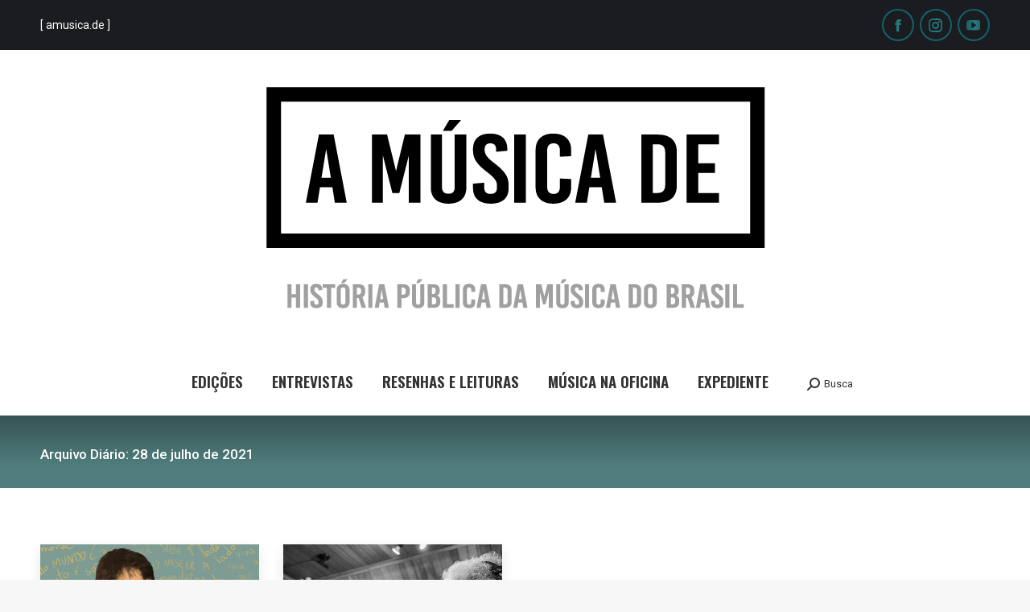

--- FILE ---
content_type: text/html; charset=UTF-8
request_url: https://amusicade.com/2021/07/28/
body_size: 14812
content:
<!DOCTYPE html>
<!--[if !(IE 6) | !(IE 7) | !(IE 8)  ]><!-->
<html lang="pt-BR" class="no-js">
<!--<![endif]-->
<head>
	<meta charset="UTF-8" />
				<meta name="viewport" content="width=device-width, initial-scale=1, maximum-scale=1, user-scalable=0"/>
			<meta name="theme-color" content="#13626b"/>	<link rel="profile" href="https://gmpg.org/xfn/11" />
	<title>28 de julho de 2021 &#8211; A música de</title>
<meta name='robots' content='max-image-preview:large' />
	<style>img:is([sizes="auto" i], [sizes^="auto," i]) { contain-intrinsic-size: 3000px 1500px }</style>
	<link rel='dns-prefetch' href='//cdnjs.cloudflare.com' />
<link rel='dns-prefetch' href='//maps.googleapis.com' />
<link rel='dns-prefetch' href='//fonts.googleapis.com' />
<link rel="alternate" type="application/rss+xml" title="Feed para A música de &raquo;" href="https://amusicade.com/feed/" />
<link rel="alternate" type="application/rss+xml" title="Feed de comentários para A música de &raquo;" href="https://amusicade.com/comments/feed/" />
<script>
window._wpemojiSettings = {"baseUrl":"https:\/\/s.w.org\/images\/core\/emoji\/16.0.1\/72x72\/","ext":".png","svgUrl":"https:\/\/s.w.org\/images\/core\/emoji\/16.0.1\/svg\/","svgExt":".svg","source":{"concatemoji":"https:\/\/amusicade.com\/wp-includes\/js\/wp-emoji-release.min.js?ver=6.8.3"}};
/*! This file is auto-generated */
!function(s,n){var o,i,e;function c(e){try{var t={supportTests:e,timestamp:(new Date).valueOf()};sessionStorage.setItem(o,JSON.stringify(t))}catch(e){}}function p(e,t,n){e.clearRect(0,0,e.canvas.width,e.canvas.height),e.fillText(t,0,0);var t=new Uint32Array(e.getImageData(0,0,e.canvas.width,e.canvas.height).data),a=(e.clearRect(0,0,e.canvas.width,e.canvas.height),e.fillText(n,0,0),new Uint32Array(e.getImageData(0,0,e.canvas.width,e.canvas.height).data));return t.every(function(e,t){return e===a[t]})}function u(e,t){e.clearRect(0,0,e.canvas.width,e.canvas.height),e.fillText(t,0,0);for(var n=e.getImageData(16,16,1,1),a=0;a<n.data.length;a++)if(0!==n.data[a])return!1;return!0}function f(e,t,n,a){switch(t){case"flag":return n(e,"\ud83c\udff3\ufe0f\u200d\u26a7\ufe0f","\ud83c\udff3\ufe0f\u200b\u26a7\ufe0f")?!1:!n(e,"\ud83c\udde8\ud83c\uddf6","\ud83c\udde8\u200b\ud83c\uddf6")&&!n(e,"\ud83c\udff4\udb40\udc67\udb40\udc62\udb40\udc65\udb40\udc6e\udb40\udc67\udb40\udc7f","\ud83c\udff4\u200b\udb40\udc67\u200b\udb40\udc62\u200b\udb40\udc65\u200b\udb40\udc6e\u200b\udb40\udc67\u200b\udb40\udc7f");case"emoji":return!a(e,"\ud83e\udedf")}return!1}function g(e,t,n,a){var r="undefined"!=typeof WorkerGlobalScope&&self instanceof WorkerGlobalScope?new OffscreenCanvas(300,150):s.createElement("canvas"),o=r.getContext("2d",{willReadFrequently:!0}),i=(o.textBaseline="top",o.font="600 32px Arial",{});return e.forEach(function(e){i[e]=t(o,e,n,a)}),i}function t(e){var t=s.createElement("script");t.src=e,t.defer=!0,s.head.appendChild(t)}"undefined"!=typeof Promise&&(o="wpEmojiSettingsSupports",i=["flag","emoji"],n.supports={everything:!0,everythingExceptFlag:!0},e=new Promise(function(e){s.addEventListener("DOMContentLoaded",e,{once:!0})}),new Promise(function(t){var n=function(){try{var e=JSON.parse(sessionStorage.getItem(o));if("object"==typeof e&&"number"==typeof e.timestamp&&(new Date).valueOf()<e.timestamp+604800&&"object"==typeof e.supportTests)return e.supportTests}catch(e){}return null}();if(!n){if("undefined"!=typeof Worker&&"undefined"!=typeof OffscreenCanvas&&"undefined"!=typeof URL&&URL.createObjectURL&&"undefined"!=typeof Blob)try{var e="postMessage("+g.toString()+"("+[JSON.stringify(i),f.toString(),p.toString(),u.toString()].join(",")+"));",a=new Blob([e],{type:"text/javascript"}),r=new Worker(URL.createObjectURL(a),{name:"wpTestEmojiSupports"});return void(r.onmessage=function(e){c(n=e.data),r.terminate(),t(n)})}catch(e){}c(n=g(i,f,p,u))}t(n)}).then(function(e){for(var t in e)n.supports[t]=e[t],n.supports.everything=n.supports.everything&&n.supports[t],"flag"!==t&&(n.supports.everythingExceptFlag=n.supports.everythingExceptFlag&&n.supports[t]);n.supports.everythingExceptFlag=n.supports.everythingExceptFlag&&!n.supports.flag,n.DOMReady=!1,n.readyCallback=function(){n.DOMReady=!0}}).then(function(){return e}).then(function(){var e;n.supports.everything||(n.readyCallback(),(e=n.source||{}).concatemoji?t(e.concatemoji):e.wpemoji&&e.twemoji&&(t(e.twemoji),t(e.wpemoji)))}))}((window,document),window._wpemojiSettings);
</script>
<style id='wp-emoji-styles-inline-css'>

	img.wp-smiley, img.emoji {
		display: inline !important;
		border: none !important;
		box-shadow: none !important;
		height: 1em !important;
		width: 1em !important;
		margin: 0 0.07em !important;
		vertical-align: -0.1em !important;
		background: none !important;
		padding: 0 !important;
	}
</style>
<link rel='stylesheet' id='wp-block-library-css' href='https://amusicade.com/wp-includes/css/dist/block-library/style.min.css?ver=6.8.3' media='all' />
<style id='wp-block-library-theme-inline-css'>
.wp-block-audio :where(figcaption){color:#555;font-size:13px;text-align:center}.is-dark-theme .wp-block-audio :where(figcaption){color:#ffffffa6}.wp-block-audio{margin:0 0 1em}.wp-block-code{border:1px solid #ccc;border-radius:4px;font-family:Menlo,Consolas,monaco,monospace;padding:.8em 1em}.wp-block-embed :where(figcaption){color:#555;font-size:13px;text-align:center}.is-dark-theme .wp-block-embed :where(figcaption){color:#ffffffa6}.wp-block-embed{margin:0 0 1em}.blocks-gallery-caption{color:#555;font-size:13px;text-align:center}.is-dark-theme .blocks-gallery-caption{color:#ffffffa6}:root :where(.wp-block-image figcaption){color:#555;font-size:13px;text-align:center}.is-dark-theme :root :where(.wp-block-image figcaption){color:#ffffffa6}.wp-block-image{margin:0 0 1em}.wp-block-pullquote{border-bottom:4px solid;border-top:4px solid;color:currentColor;margin-bottom:1.75em}.wp-block-pullquote cite,.wp-block-pullquote footer,.wp-block-pullquote__citation{color:currentColor;font-size:.8125em;font-style:normal;text-transform:uppercase}.wp-block-quote{border-left:.25em solid;margin:0 0 1.75em;padding-left:1em}.wp-block-quote cite,.wp-block-quote footer{color:currentColor;font-size:.8125em;font-style:normal;position:relative}.wp-block-quote:where(.has-text-align-right){border-left:none;border-right:.25em solid;padding-left:0;padding-right:1em}.wp-block-quote:where(.has-text-align-center){border:none;padding-left:0}.wp-block-quote.is-large,.wp-block-quote.is-style-large,.wp-block-quote:where(.is-style-plain){border:none}.wp-block-search .wp-block-search__label{font-weight:700}.wp-block-search__button{border:1px solid #ccc;padding:.375em .625em}:where(.wp-block-group.has-background){padding:1.25em 2.375em}.wp-block-separator.has-css-opacity{opacity:.4}.wp-block-separator{border:none;border-bottom:2px solid;margin-left:auto;margin-right:auto}.wp-block-separator.has-alpha-channel-opacity{opacity:1}.wp-block-separator:not(.is-style-wide):not(.is-style-dots){width:100px}.wp-block-separator.has-background:not(.is-style-dots){border-bottom:none;height:1px}.wp-block-separator.has-background:not(.is-style-wide):not(.is-style-dots){height:2px}.wp-block-table{margin:0 0 1em}.wp-block-table td,.wp-block-table th{word-break:normal}.wp-block-table :where(figcaption){color:#555;font-size:13px;text-align:center}.is-dark-theme .wp-block-table :where(figcaption){color:#ffffffa6}.wp-block-video :where(figcaption){color:#555;font-size:13px;text-align:center}.is-dark-theme .wp-block-video :where(figcaption){color:#ffffffa6}.wp-block-video{margin:0 0 1em}:root :where(.wp-block-template-part.has-background){margin-bottom:0;margin-top:0;padding:1.25em 2.375em}
</style>
<style id='classic-theme-styles-inline-css'>
/*! This file is auto-generated */
.wp-block-button__link{color:#fff;background-color:#32373c;border-radius:9999px;box-shadow:none;text-decoration:none;padding:calc(.667em + 2px) calc(1.333em + 2px);font-size:1.125em}.wp-block-file__button{background:#32373c;color:#fff;text-decoration:none}
</style>
<link rel='stylesheet' id='mediaelement-css' href='https://amusicade.com/wp-includes/js/mediaelement/mediaelementplayer-legacy.min.css?ver=4.2.17' media='all' />
<link rel='stylesheet' id='wp-mediaelement-css' href='https://amusicade.com/wp-includes/js/mediaelement/wp-mediaelement.min.css?ver=6.8.3' media='all' />
<style id='jetpack-sharing-buttons-style-inline-css'>
.jetpack-sharing-buttons__services-list{display:flex;flex-direction:row;flex-wrap:wrap;gap:0;list-style-type:none;margin:5px;padding:0}.jetpack-sharing-buttons__services-list.has-small-icon-size{font-size:12px}.jetpack-sharing-buttons__services-list.has-normal-icon-size{font-size:16px}.jetpack-sharing-buttons__services-list.has-large-icon-size{font-size:24px}.jetpack-sharing-buttons__services-list.has-huge-icon-size{font-size:36px}@media print{.jetpack-sharing-buttons__services-list{display:none!important}}.editor-styles-wrapper .wp-block-jetpack-sharing-buttons{gap:0;padding-inline-start:0}ul.jetpack-sharing-buttons__services-list.has-background{padding:1.25em 2.375em}
</style>
<style id='global-styles-inline-css'>
:root{--wp--preset--aspect-ratio--square: 1;--wp--preset--aspect-ratio--4-3: 4/3;--wp--preset--aspect-ratio--3-4: 3/4;--wp--preset--aspect-ratio--3-2: 3/2;--wp--preset--aspect-ratio--2-3: 2/3;--wp--preset--aspect-ratio--16-9: 16/9;--wp--preset--aspect-ratio--9-16: 9/16;--wp--preset--color--black: #000000;--wp--preset--color--cyan-bluish-gray: #abb8c3;--wp--preset--color--white: #FFF;--wp--preset--color--pale-pink: #f78da7;--wp--preset--color--vivid-red: #cf2e2e;--wp--preset--color--luminous-vivid-orange: #ff6900;--wp--preset--color--luminous-vivid-amber: #fcb900;--wp--preset--color--light-green-cyan: #7bdcb5;--wp--preset--color--vivid-green-cyan: #00d084;--wp--preset--color--pale-cyan-blue: #8ed1fc;--wp--preset--color--vivid-cyan-blue: #0693e3;--wp--preset--color--vivid-purple: #9b51e0;--wp--preset--color--accent: #13626b;--wp--preset--color--dark-gray: #111;--wp--preset--color--light-gray: #767676;--wp--preset--gradient--vivid-cyan-blue-to-vivid-purple: linear-gradient(135deg,rgba(6,147,227,1) 0%,rgb(155,81,224) 100%);--wp--preset--gradient--light-green-cyan-to-vivid-green-cyan: linear-gradient(135deg,rgb(122,220,180) 0%,rgb(0,208,130) 100%);--wp--preset--gradient--luminous-vivid-amber-to-luminous-vivid-orange: linear-gradient(135deg,rgba(252,185,0,1) 0%,rgba(255,105,0,1) 100%);--wp--preset--gradient--luminous-vivid-orange-to-vivid-red: linear-gradient(135deg,rgba(255,105,0,1) 0%,rgb(207,46,46) 100%);--wp--preset--gradient--very-light-gray-to-cyan-bluish-gray: linear-gradient(135deg,rgb(238,238,238) 0%,rgb(169,184,195) 100%);--wp--preset--gradient--cool-to-warm-spectrum: linear-gradient(135deg,rgb(74,234,220) 0%,rgb(151,120,209) 20%,rgb(207,42,186) 40%,rgb(238,44,130) 60%,rgb(251,105,98) 80%,rgb(254,248,76) 100%);--wp--preset--gradient--blush-light-purple: linear-gradient(135deg,rgb(255,206,236) 0%,rgb(152,150,240) 100%);--wp--preset--gradient--blush-bordeaux: linear-gradient(135deg,rgb(254,205,165) 0%,rgb(254,45,45) 50%,rgb(107,0,62) 100%);--wp--preset--gradient--luminous-dusk: linear-gradient(135deg,rgb(255,203,112) 0%,rgb(199,81,192) 50%,rgb(65,88,208) 100%);--wp--preset--gradient--pale-ocean: linear-gradient(135deg,rgb(255,245,203) 0%,rgb(182,227,212) 50%,rgb(51,167,181) 100%);--wp--preset--gradient--electric-grass: linear-gradient(135deg,rgb(202,248,128) 0%,rgb(113,206,126) 100%);--wp--preset--gradient--midnight: linear-gradient(135deg,rgb(2,3,129) 0%,rgb(40,116,252) 100%);--wp--preset--font-size--small: 13px;--wp--preset--font-size--medium: 20px;--wp--preset--font-size--large: 36px;--wp--preset--font-size--x-large: 42px;--wp--preset--spacing--20: 0.44rem;--wp--preset--spacing--30: 0.67rem;--wp--preset--spacing--40: 1rem;--wp--preset--spacing--50: 1.5rem;--wp--preset--spacing--60: 2.25rem;--wp--preset--spacing--70: 3.38rem;--wp--preset--spacing--80: 5.06rem;--wp--preset--shadow--natural: 6px 6px 9px rgba(0, 0, 0, 0.2);--wp--preset--shadow--deep: 12px 12px 50px rgba(0, 0, 0, 0.4);--wp--preset--shadow--sharp: 6px 6px 0px rgba(0, 0, 0, 0.2);--wp--preset--shadow--outlined: 6px 6px 0px -3px rgba(255, 255, 255, 1), 6px 6px rgba(0, 0, 0, 1);--wp--preset--shadow--crisp: 6px 6px 0px rgba(0, 0, 0, 1);}:where(.is-layout-flex){gap: 0.5em;}:where(.is-layout-grid){gap: 0.5em;}body .is-layout-flex{display: flex;}.is-layout-flex{flex-wrap: wrap;align-items: center;}.is-layout-flex > :is(*, div){margin: 0;}body .is-layout-grid{display: grid;}.is-layout-grid > :is(*, div){margin: 0;}:where(.wp-block-columns.is-layout-flex){gap: 2em;}:where(.wp-block-columns.is-layout-grid){gap: 2em;}:where(.wp-block-post-template.is-layout-flex){gap: 1.25em;}:where(.wp-block-post-template.is-layout-grid){gap: 1.25em;}.has-black-color{color: var(--wp--preset--color--black) !important;}.has-cyan-bluish-gray-color{color: var(--wp--preset--color--cyan-bluish-gray) !important;}.has-white-color{color: var(--wp--preset--color--white) !important;}.has-pale-pink-color{color: var(--wp--preset--color--pale-pink) !important;}.has-vivid-red-color{color: var(--wp--preset--color--vivid-red) !important;}.has-luminous-vivid-orange-color{color: var(--wp--preset--color--luminous-vivid-orange) !important;}.has-luminous-vivid-amber-color{color: var(--wp--preset--color--luminous-vivid-amber) !important;}.has-light-green-cyan-color{color: var(--wp--preset--color--light-green-cyan) !important;}.has-vivid-green-cyan-color{color: var(--wp--preset--color--vivid-green-cyan) !important;}.has-pale-cyan-blue-color{color: var(--wp--preset--color--pale-cyan-blue) !important;}.has-vivid-cyan-blue-color{color: var(--wp--preset--color--vivid-cyan-blue) !important;}.has-vivid-purple-color{color: var(--wp--preset--color--vivid-purple) !important;}.has-black-background-color{background-color: var(--wp--preset--color--black) !important;}.has-cyan-bluish-gray-background-color{background-color: var(--wp--preset--color--cyan-bluish-gray) !important;}.has-white-background-color{background-color: var(--wp--preset--color--white) !important;}.has-pale-pink-background-color{background-color: var(--wp--preset--color--pale-pink) !important;}.has-vivid-red-background-color{background-color: var(--wp--preset--color--vivid-red) !important;}.has-luminous-vivid-orange-background-color{background-color: var(--wp--preset--color--luminous-vivid-orange) !important;}.has-luminous-vivid-amber-background-color{background-color: var(--wp--preset--color--luminous-vivid-amber) !important;}.has-light-green-cyan-background-color{background-color: var(--wp--preset--color--light-green-cyan) !important;}.has-vivid-green-cyan-background-color{background-color: var(--wp--preset--color--vivid-green-cyan) !important;}.has-pale-cyan-blue-background-color{background-color: var(--wp--preset--color--pale-cyan-blue) !important;}.has-vivid-cyan-blue-background-color{background-color: var(--wp--preset--color--vivid-cyan-blue) !important;}.has-vivid-purple-background-color{background-color: var(--wp--preset--color--vivid-purple) !important;}.has-black-border-color{border-color: var(--wp--preset--color--black) !important;}.has-cyan-bluish-gray-border-color{border-color: var(--wp--preset--color--cyan-bluish-gray) !important;}.has-white-border-color{border-color: var(--wp--preset--color--white) !important;}.has-pale-pink-border-color{border-color: var(--wp--preset--color--pale-pink) !important;}.has-vivid-red-border-color{border-color: var(--wp--preset--color--vivid-red) !important;}.has-luminous-vivid-orange-border-color{border-color: var(--wp--preset--color--luminous-vivid-orange) !important;}.has-luminous-vivid-amber-border-color{border-color: var(--wp--preset--color--luminous-vivid-amber) !important;}.has-light-green-cyan-border-color{border-color: var(--wp--preset--color--light-green-cyan) !important;}.has-vivid-green-cyan-border-color{border-color: var(--wp--preset--color--vivid-green-cyan) !important;}.has-pale-cyan-blue-border-color{border-color: var(--wp--preset--color--pale-cyan-blue) !important;}.has-vivid-cyan-blue-border-color{border-color: var(--wp--preset--color--vivid-cyan-blue) !important;}.has-vivid-purple-border-color{border-color: var(--wp--preset--color--vivid-purple) !important;}.has-vivid-cyan-blue-to-vivid-purple-gradient-background{background: var(--wp--preset--gradient--vivid-cyan-blue-to-vivid-purple) !important;}.has-light-green-cyan-to-vivid-green-cyan-gradient-background{background: var(--wp--preset--gradient--light-green-cyan-to-vivid-green-cyan) !important;}.has-luminous-vivid-amber-to-luminous-vivid-orange-gradient-background{background: var(--wp--preset--gradient--luminous-vivid-amber-to-luminous-vivid-orange) !important;}.has-luminous-vivid-orange-to-vivid-red-gradient-background{background: var(--wp--preset--gradient--luminous-vivid-orange-to-vivid-red) !important;}.has-very-light-gray-to-cyan-bluish-gray-gradient-background{background: var(--wp--preset--gradient--very-light-gray-to-cyan-bluish-gray) !important;}.has-cool-to-warm-spectrum-gradient-background{background: var(--wp--preset--gradient--cool-to-warm-spectrum) !important;}.has-blush-light-purple-gradient-background{background: var(--wp--preset--gradient--blush-light-purple) !important;}.has-blush-bordeaux-gradient-background{background: var(--wp--preset--gradient--blush-bordeaux) !important;}.has-luminous-dusk-gradient-background{background: var(--wp--preset--gradient--luminous-dusk) !important;}.has-pale-ocean-gradient-background{background: var(--wp--preset--gradient--pale-ocean) !important;}.has-electric-grass-gradient-background{background: var(--wp--preset--gradient--electric-grass) !important;}.has-midnight-gradient-background{background: var(--wp--preset--gradient--midnight) !important;}.has-small-font-size{font-size: var(--wp--preset--font-size--small) !important;}.has-medium-font-size{font-size: var(--wp--preset--font-size--medium) !important;}.has-large-font-size{font-size: var(--wp--preset--font-size--large) !important;}.has-x-large-font-size{font-size: var(--wp--preset--font-size--x-large) !important;}
:where(.wp-block-post-template.is-layout-flex){gap: 1.25em;}:where(.wp-block-post-template.is-layout-grid){gap: 1.25em;}
:where(.wp-block-columns.is-layout-flex){gap: 2em;}:where(.wp-block-columns.is-layout-grid){gap: 2em;}
:root :where(.wp-block-pullquote){font-size: 1.5em;line-height: 1.6;}
</style>
<link rel='stylesheet' id='go-pricing-styles-css' href='https://amusicade.com/wp-content/plugins/go_pricing/assets/css/go_pricing_styles.css?ver=3.4' media='all' />
<link rel='stylesheet' id='wp-components-css' href='https://amusicade.com/wp-includes/css/dist/components/style.min.css?ver=6.8.3' media='all' />
<link rel='stylesheet' id='godaddy-styles-css' href='https://amusicade.com/wp-content/mu-plugins/vendor/wpex/godaddy-launch/includes/Dependencies/GoDaddy/Styles/build/latest.css?ver=2.0.2' media='all' />
<link rel='stylesheet' id='the7-font-css' href='https://amusicade.com/wp-content/themes/dt-the7/fonts/icomoon-the7-font/icomoon-the7-font.min.css?ver=14.0.2.1' media='all' />
<link rel='stylesheet' id='the7-awesome-fonts-css' href='https://amusicade.com/wp-content/themes/dt-the7/fonts/FontAwesome/css/all.min.css?ver=14.0.2.1' media='all' />
<link rel='stylesheet' id='the7-awesome-fonts-back-css' href='https://amusicade.com/wp-content/themes/dt-the7/fonts/FontAwesome/back-compat.min.css?ver=14.0.2.1' media='all' />
<link rel='stylesheet' id='the7-Defaults-css' href='https://amusicade.com/wp-content/uploads/smile_fonts/Defaults/Defaults.css?ver=6.8.3' media='all' />
<link rel='stylesheet' id='the7-icomoon-material-24x24-css' href='https://amusicade.com/wp-content/uploads/smile_fonts/icomoon-material-24x24/icomoon-material-24x24.css?ver=6.8.3' media='all' />
<link rel='stylesheet' id='the7-icomoon-icomoonfree-16x16-css' href='https://amusicade.com/wp-content/uploads/smile_fonts/icomoon-icomoonfree-16x16/icomoon-icomoonfree-16x16.css?ver=6.8.3' media='all' />
<link rel='stylesheet' id='the7-icomoon-elegent-line-icons-32x32-css' href='https://amusicade.com/wp-content/uploads/smile_fonts/icomoon-elegent-line-icons-32x32/icomoon-elegent-line-icons-32x32.css?ver=6.8.3' media='all' />
<link rel='stylesheet' id='the7-icomoon-numbers-32x32-css' href='https://amusicade.com/wp-content/uploads/smile_fonts/icomoon-numbers-32x32/icomoon-numbers-32x32.css?ver=6.8.3' media='all' />
<link rel='stylesheet' id='the7-icomoon-pixeden-stroke-32x32-css' href='https://amusicade.com/wp-content/uploads/smile_fonts/icomoon-pixeden-stroke-32x32/icomoon-pixeden-stroke-32x32.css?ver=6.8.3' media='all' />
<link rel='stylesheet' id='the7-icomoon-font-awesome-14x14-css' href='https://amusicade.com/wp-content/uploads/smile_fonts/icomoon-font-awesome-14x14/icomoon-font-awesome-14x14.css?ver=6.8.3' media='all' />
<link rel='stylesheet' id='the7-icomoon-fontawesome-16x16-css' href='https://amusicade.com/wp-content/uploads/smile_fonts/icomoon-fontawesome-16x16/icomoon-fontawesome-16x16.css?ver=6.8.3' media='all' />
<link rel='stylesheet' id='the7-icomoon-fontawesome-brand-16x16-css' href='https://amusicade.com/wp-content/uploads/smile_fonts/icomoon-fontawesome-brand-16x16/icomoon-fontawesome-brand-16x16.css?ver=6.8.3' media='all' />
<link rel='stylesheet' id='js_composer_front-css' href='//amusicade.com/wp-content/uploads/js_composer/js_composer_front_custom.css?ver=7.0' media='all' />
<link rel='stylesheet' id='dt-web-fonts-css' href='https://fonts.googleapis.com/css?family=Roboto:400,500,600,700%7CRoboto+Condensed:400,600,700%7CSource+Sans+Pro:400,600,700%7COswald:300,400,500,600,700%7CArsenal:400,600,700%7CNoto+Sans:400,600,700' media='all' />
<link rel='stylesheet' id='dt-main-css' href='https://amusicade.com/wp-content/themes/dt-the7/css/main.min.css?ver=14.0.2.1' media='all' />
<style id='dt-main-inline-css'>
body #load {
  display: block;
  height: 100%;
  overflow: hidden;
  position: fixed;
  width: 100%;
  z-index: 9901;
  opacity: 1;
  visibility: visible;
  transition: all .35s ease-out;
}
.load-wrap {
  width: 100%;
  height: 100%;
  background-position: center center;
  background-repeat: no-repeat;
  text-align: center;
  display: -ms-flexbox;
  display: -ms-flex;
  display: flex;
  -ms-align-items: center;
  -ms-flex-align: center;
  align-items: center;
  -ms-flex-flow: column wrap;
  flex-flow: column wrap;
  -ms-flex-pack: center;
  -ms-justify-content: center;
  justify-content: center;
}
.load-wrap > svg {
  position: absolute;
  top: 50%;
  left: 50%;
  transform: translate(-50%,-50%);
}
#load {
  background: var(--the7-elementor-beautiful-loading-bg,transparent linear-gradient(135deg, #059b9a 1%, #095169 30%, #059b9a 100%));
  --the7-beautiful-spinner-color2: var(--the7-beautiful-spinner-color,rgba(51,51,51,0.3));
}

</style>
<link rel='stylesheet' id='the7-custom-scrollbar-css' href='https://amusicade.com/wp-content/themes/dt-the7/lib/custom-scrollbar/custom-scrollbar.min.css?ver=14.0.2.1' media='all' />
<link rel='stylesheet' id='the7-wpbakery-css' href='https://amusicade.com/wp-content/themes/dt-the7/css/wpbakery.min.css?ver=14.0.2.1' media='all' />
<link rel='stylesheet' id='the7-core-css' href='https://amusicade.com/wp-content/plugins/dt-the7-core/assets/css/post-type.min.css?ver=2.7.12' media='all' />
<link rel='stylesheet' id='the7-css-vars-css' href='https://amusicade.com/wp-content/uploads/the7-css/css-vars.css?ver=c5a945218cda' media='all' />
<link rel='stylesheet' id='dt-custom-css' href='https://amusicade.com/wp-content/uploads/the7-css/custom.css?ver=c5a945218cda' media='all' />
<link rel='stylesheet' id='dt-media-css' href='https://amusicade.com/wp-content/uploads/the7-css/media.css?ver=c5a945218cda' media='all' />
<link rel='stylesheet' id='the7-mega-menu-css' href='https://amusicade.com/wp-content/uploads/the7-css/mega-menu.css?ver=c5a945218cda' media='all' />
<link rel='stylesheet' id='the7-elements-albums-portfolio-css' href='https://amusicade.com/wp-content/uploads/the7-css/the7-elements-albums-portfolio.css?ver=c5a945218cda' media='all' />
<link rel='stylesheet' id='the7-elements-css' href='https://amusicade.com/wp-content/uploads/the7-css/post-type-dynamic.css?ver=c5a945218cda' media='all' />
<link rel='stylesheet' id='style-css' href='https://amusicade.com/wp-content/themes/dt-the7/style.css?ver=14.0.2.1' media='all' />
<link rel='stylesheet' id='ultimate-vc-addons-style-min-css' href='https://amusicade.com/wp-content/plugins/Ultimate_VC_Addons/assets/min-css/ultimate.min.css?ver=3.19.15' media='all' />
<link rel='stylesheet' id='ultimate-vc-addons-icons-css' href='https://amusicade.com/wp-content/plugins/Ultimate_VC_Addons/assets/css/icons.css?ver=3.19.15' media='all' />
<link rel='stylesheet' id='ultimate-vc-addons-vidcons-css' href='https://amusicade.com/wp-content/plugins/Ultimate_VC_Addons/assets/fonts/vidcons.css?ver=3.19.15' media='all' />
<link rel='stylesheet' id='ultimate-vc-addons-selected-google-fonts-style-css' href='https://fonts.googleapis.com/css?family=Roboto:normal,700|Montserrat:normal,700|Source+Sans+Pro:normal,600,700|Playfair+Display:normal,700&#038;subset=greek,cyrillic,latin,vietnamese,cyrillic-ext,greek-ext,latin-ext' media='all' />
<script src="https://amusicade.com/wp-includes/js/jquery/jquery.min.js?ver=3.7.1" id="jquery-core-js"></script>
<script src="https://amusicade.com/wp-includes/js/jquery/jquery-migrate.min.js?ver=3.4.1" id="jquery-migrate-js"></script>
<script src="https://amusicade.com/wp-content/plugins/shortcode-for-current-date/dist/script.js?ver=6.8.3" id="shortcode-for-current-date-script-js"></script>
<script id="gw-tweenmax-js-before">
var oldGS=window.GreenSockGlobals,oldGSQueue=window._gsQueue,oldGSDefine=window._gsDefine;window._gsDefine=null;delete(window._gsDefine);var gwGS=window.GreenSockGlobals={};
</script>
<script src="https://cdnjs.cloudflare.com/ajax/libs/gsap/1.11.2/TweenMax.min.js" id="gw-tweenmax-js"></script>
<script id="gw-tweenmax-js-after">
try{window.GreenSockGlobals=null;window._gsQueue=null;window._gsDefine=null;delete(window.GreenSockGlobals);delete(window._gsQueue);delete(window._gsDefine);window.GreenSockGlobals=oldGS;window._gsQueue=oldGSQueue;window._gsDefine=oldGSDefine;}catch(e){}
</script>
<script src="https://amusicade.com/wp-content/plugins/revslider/public/assets/js/rbtools.min.js?ver=6.6.15" async id="tp-tools-js"></script>
<script src="https://amusicade.com/wp-content/plugins/revslider/public/assets/js/rs6.min.js?ver=6.6.15" async id="revmin-js"></script>
<script id="dt-above-fold-js-extra">
var dtLocal = {"themeUrl":"https:\/\/amusicade.com\/wp-content\/themes\/dt-the7","passText":"Para ver esse post protegido, insira a senha abaixo:","moreButtonText":{"loading":"Carregando...","loadMore":"Veja mais"},"postID":"54737","ajaxurl":"https:\/\/amusicade.com\/wp-admin\/admin-ajax.php","REST":{"baseUrl":"https:\/\/amusicade.com\/wp-json\/the7\/v1","endpoints":{"sendMail":"\/send-mail"}},"contactMessages":{"required":"One or more fields have an error. Please check and try again.","terms":"Please accept the privacy policy.","fillTheCaptchaError":"Please, fill the captcha."},"captchaSiteKey":"","ajaxNonce":"f7bc64854c","pageData":{"type":"archive","template":"archive","layout":"masonry"},"themeSettings":{"smoothScroll":"off","lazyLoading":false,"desktopHeader":{"height":160},"ToggleCaptionEnabled":"disabled","ToggleCaption":"Navigation","floatingHeader":{"showAfter":220,"showMenu":true,"height":100,"logo":{"showLogo":true,"html":"<img class=\" preload-me\" src=\"https:\/\/amusicade.com\/wp-content\/uploads\/2018\/11\/S\u00f3Logo20.jpg\" srcset=\"https:\/\/amusicade.com\/wp-content\/uploads\/2018\/11\/S\u00f3Logo20.jpg 168w, https:\/\/amusicade.com\/wp-content\/uploads\/2018\/11\/S\u00f3Logo20.jpg 168w\" width=\"168\" height=\"82\"   sizes=\"168px\" alt=\"A m\u00fasica de\" \/>","url":"https:\/\/amusicade.com\/"}},"topLine":{"floatingTopLine":{"logo":{"showLogo":false,"html":""}}},"mobileHeader":{"firstSwitchPoint":1170,"secondSwitchPoint":1070,"firstSwitchPointHeight":60,"secondSwitchPointHeight":60,"mobileToggleCaptionEnabled":"disabled","mobileToggleCaption":"Menu"},"stickyMobileHeaderFirstSwitch":{"logo":{"html":"<img class=\" preload-me\" src=\"https:\/\/amusicade.com\/wp-content\/uploads\/2018\/11\/S\u00f3Logo20.jpg\" srcset=\"https:\/\/amusicade.com\/wp-content\/uploads\/2018\/11\/S\u00f3Logo20.jpg 168w, https:\/\/amusicade.com\/wp-content\/uploads\/2018\/11\/S\u00f3Logo20.jpg 168w\" width=\"168\" height=\"82\"   sizes=\"168px\" alt=\"A m\u00fasica de\" \/>"}},"stickyMobileHeaderSecondSwitch":{"logo":{"html":"<img class=\" preload-me\" src=\"https:\/\/amusicade.com\/wp-content\/uploads\/2018\/11\/S\u00f3Logo20.jpg\" srcset=\"https:\/\/amusicade.com\/wp-content\/uploads\/2018\/11\/S\u00f3Logo20.jpg 168w, https:\/\/amusicade.com\/wp-content\/uploads\/2018\/11\/S\u00f3Logo20.jpg 168w\" width=\"168\" height=\"82\"   sizes=\"168px\" alt=\"A m\u00fasica de\" \/>"}},"sidebar":{"switchPoint":990},"boxedWidth":"1340px"},"VCMobileScreenWidth":"778"};
var dtShare = {"shareButtonText":{"facebook":"Share on Facebook","twitter":"Share on X","pinterest":"Pin it","linkedin":"Share on Linkedin","whatsapp":"Share on Whatsapp"},"overlayOpacity":"70"};
</script>
<script src="https://amusicade.com/wp-content/themes/dt-the7/js/above-the-fold.min.js?ver=14.0.2.1" id="dt-above-fold-js"></script>
<script src="https://amusicade.com/wp-content/plugins/Ultimate_VC_Addons/assets/min-js/modernizr-custom.min.js?ver=3.19.15" id="ultimate-vc-addons-modernizr-js"></script>
<script src="https://amusicade.com/wp-content/plugins/Ultimate_VC_Addons/assets/min-js/jquery-ui.min.js?ver=3.19.15" id="jquery_ui-js"></script>
<script src="https://maps.googleapis.com/maps/api/js" id="ultimate-vc-addons-googleapis-js"></script>
<script src="https://amusicade.com/wp-includes/js/jquery/ui/core.min.js?ver=1.13.3" id="jquery-ui-core-js"></script>
<script src="https://amusicade.com/wp-includes/js/jquery/ui/mouse.min.js?ver=1.13.3" id="jquery-ui-mouse-js"></script>
<script src="https://amusicade.com/wp-includes/js/jquery/ui/slider.min.js?ver=1.13.3" id="jquery-ui-slider-js"></script>
<script src="https://amusicade.com/wp-content/plugins/Ultimate_VC_Addons/assets/min-js/jquery-ui-labeledslider.min.js?ver=3.19.15" id="ultimate-vc-addons_range_tick-js"></script>
<script src="https://amusicade.com/wp-content/plugins/Ultimate_VC_Addons/assets/min-js/ultimate.min.js?ver=3.19.15" id="ultimate-vc-addons-script-js"></script>
<script src="https://amusicade.com/wp-content/plugins/Ultimate_VC_Addons/assets/min-js/modal-all.min.js?ver=3.19.15" id="ultimate-vc-addons-modal-all-js"></script>
<script src="https://amusicade.com/wp-content/plugins/Ultimate_VC_Addons/assets/min-js/jparallax.min.js?ver=3.19.15" id="ultimate-vc-addons-jquery.shake-js"></script>
<script src="https://amusicade.com/wp-content/plugins/Ultimate_VC_Addons/assets/min-js/vhparallax.min.js?ver=3.19.15" id="ultimate-vc-addons-jquery.vhparallax-js"></script>
<script src="https://amusicade.com/wp-content/plugins/Ultimate_VC_Addons/assets/min-js/ultimate_bg.min.js?ver=3.19.15" id="ultimate-vc-addons-row-bg-js"></script>
<script src="https://amusicade.com/wp-content/plugins/Ultimate_VC_Addons/assets/min-js/mb-YTPlayer.min.js?ver=3.19.15" id="ultimate-vc-addons-jquery.ytplayer-js"></script>
<script></script><link rel="https://api.w.org/" href="https://amusicade.com/wp-json/" /><link rel="EditURI" type="application/rsd+xml" title="RSD" href="https://amusicade.com/xmlrpc.php?rsd" />
<meta name="generator" content="WordPress 6.8.3" />
<meta name="generator" content="Powered by WPBakery Page Builder - drag and drop page builder for WordPress."/>
<meta name="generator" content="Powered by Slider Revolution 6.6.15 - responsive, Mobile-Friendly Slider Plugin for WordPress with comfortable drag and drop interface." />
<script type="text/javascript" id="the7-loader-script">
document.addEventListener("DOMContentLoaded", function(event) {
	var load = document.getElementById("load");
	if(!load.classList.contains('loader-removed')){
		var removeLoading = setTimeout(function() {
			load.className += " loader-removed";
		}, 300);
	}
});
</script>
		<link rel="icon" href="https://amusicade.com/wp-content/uploads/2018/11/Favicon.jpg" type="image/jpeg" sizes="16x16"/><link rel="icon" href="https://amusicade.com/wp-content/uploads/2018/11/FV32.jpg" type="image/jpeg" sizes="32x32"/><script>function setREVStartSize(e){
			//window.requestAnimationFrame(function() {
				window.RSIW = window.RSIW===undefined ? window.innerWidth : window.RSIW;
				window.RSIH = window.RSIH===undefined ? window.innerHeight : window.RSIH;
				try {
					var pw = document.getElementById(e.c).parentNode.offsetWidth,
						newh;
					pw = pw===0 || isNaN(pw) || (e.l=="fullwidth" || e.layout=="fullwidth") ? window.RSIW : pw;
					e.tabw = e.tabw===undefined ? 0 : parseInt(e.tabw);
					e.thumbw = e.thumbw===undefined ? 0 : parseInt(e.thumbw);
					e.tabh = e.tabh===undefined ? 0 : parseInt(e.tabh);
					e.thumbh = e.thumbh===undefined ? 0 : parseInt(e.thumbh);
					e.tabhide = e.tabhide===undefined ? 0 : parseInt(e.tabhide);
					e.thumbhide = e.thumbhide===undefined ? 0 : parseInt(e.thumbhide);
					e.mh = e.mh===undefined || e.mh=="" || e.mh==="auto" ? 0 : parseInt(e.mh,0);
					if(e.layout==="fullscreen" || e.l==="fullscreen")
						newh = Math.max(e.mh,window.RSIH);
					else{
						e.gw = Array.isArray(e.gw) ? e.gw : [e.gw];
						for (var i in e.rl) if (e.gw[i]===undefined || e.gw[i]===0) e.gw[i] = e.gw[i-1];
						e.gh = e.el===undefined || e.el==="" || (Array.isArray(e.el) && e.el.length==0)? e.gh : e.el;
						e.gh = Array.isArray(e.gh) ? e.gh : [e.gh];
						for (var i in e.rl) if (e.gh[i]===undefined || e.gh[i]===0) e.gh[i] = e.gh[i-1];
											
						var nl = new Array(e.rl.length),
							ix = 0,
							sl;
						e.tabw = e.tabhide>=pw ? 0 : e.tabw;
						e.thumbw = e.thumbhide>=pw ? 0 : e.thumbw;
						e.tabh = e.tabhide>=pw ? 0 : e.tabh;
						e.thumbh = e.thumbhide>=pw ? 0 : e.thumbh;
						for (var i in e.rl) nl[i] = e.rl[i]<window.RSIW ? 0 : e.rl[i];
						sl = nl[0];
						for (var i in nl) if (sl>nl[i] && nl[i]>0) { sl = nl[i]; ix=i;}
						var m = pw>(e.gw[ix]+e.tabw+e.thumbw) ? 1 : (pw-(e.tabw+e.thumbw)) / (e.gw[ix]);
						newh =  (e.gh[ix] * m) + (e.tabh + e.thumbh);
					}
					var el = document.getElementById(e.c);
					if (el!==null && el) el.style.height = newh+"px";
					el = document.getElementById(e.c+"_wrapper");
					if (el!==null && el) {
						el.style.height = newh+"px";
						el.style.display = "block";
					}
				} catch(e){
					console.log("Failure at Presize of Slider:" + e)
				}
			//});
		  };</script>
<noscript><style> .wpb_animate_when_almost_visible { opacity: 1; }</style></noscript></head>
<body id="the7-body" class="archive date wp-embed-responsive wp-theme-dt-the7 the7-core-ver-2.7.12 layout-masonry-grid description-on-hover dt-responsive-on right-mobile-menu-close-icon ouside-menu-close-icon mobile-hamburger-close-bg-enable mobile-hamburger-close-bg-hover-enable  fade-medium-mobile-menu-close-icon fade-medium-menu-close-icon accent-gradient srcset-enabled btn-flat custom-btn-color custom-btn-hover-color shadow-element-decoration phantom-slide phantom-shadow-decoration phantom-custom-logo-on sticky-mobile-header top-header first-switch-logo-left first-switch-menu-right second-switch-logo-left second-switch-menu-right right-mobile-menu layzr-loading-on popup-message-style the7-ver-14.0.2.1 dt-fa-compatibility wpb-js-composer js-comp-ver-7.0 vc_responsive">
<!-- The7 14.0.2.1 -->
<div id="load" class="hourglass-loader">
	<div class="load-wrap"><style type="text/css">
    .the7-spinner {
        width: 60px;
        height: 72px;
        position: relative;
    }
    .the7-spinner > div {
        animation: spinner-animation 1.2s cubic-bezier(1, 1, 1, 1) infinite;
        width: 9px;
        left: 0;
        display: inline-block;
        position: absolute;
        background-color:var(--the7-beautiful-spinner-color2);
        height: 18px;
        top: 27px;
    }
    div.the7-spinner-animate-2 {
        animation-delay: 0.2s;
        left: 13px
    }
    div.the7-spinner-animate-3 {
        animation-delay: 0.4s;
        left: 26px
    }
    div.the7-spinner-animate-4 {
        animation-delay: 0.6s;
        left: 39px
    }
    div.the7-spinner-animate-5 {
        animation-delay: 0.8s;
        left: 52px
    }
    @keyframes spinner-animation {
        0% {
            top: 27px;
            height: 18px;
        }
        20% {
            top: 9px;
            height: 54px;
        }
        50% {
            top: 27px;
            height: 18px;
        }
        100% {
            top: 27px;
            height: 18px;
        }
    }
</style>

<div class="the7-spinner">
    <div class="the7-spinner-animate-1"></div>
    <div class="the7-spinner-animate-2"></div>
    <div class="the7-spinner-animate-3"></div>
    <div class="the7-spinner-animate-4"></div>
    <div class="the7-spinner-animate-5"></div>
</div></div>
</div>
<div id="page" >
	<a class="skip-link screen-reader-text" href="#content">Pular para o conteúdo</a>

<div class="masthead classic-header center logo-center widgets full-height shadow-mobile-header-decoration small-mobile-menu-icon dt-parent-menu-clickable show-sub-menu-on-hover show-device-logo show-mobile-logo" >

	<div class="top-bar top-bar-line-hide">
	<div class="top-bar-bg" ></div>
	<div class="left-widgets mini-widgets"><div class="text-area show-on-desktop near-logo-first-switch in-menu-second-switch"><p>[ amusica.de ]</p>
</div></div><div class="right-widgets mini-widgets"><div class="soc-ico show-on-desktop in-menu-first-switch in-menu-second-switch disabled-bg accent-border border-on hover-accent-bg hover-disabled-border  hover-border-off"><a title="Facebook page opens in new window" href="http://www.facebook.com/amusicade" target="_blank" class="facebook"><span class="soc-font-icon"></span><span class="screen-reader-text">Facebook page opens in new window</span></a><a title="Instagram page opens in new window" href="http://www.instagram.com/amusicade" target="_blank" class="instagram"><span class="soc-font-icon"></span><span class="screen-reader-text">Instagram page opens in new window</span></a><a title="YouTube page opens in new window" href="https://goo.gl/mgHdvn" target="_blank" class="you-tube"><span class="soc-font-icon"></span><span class="screen-reader-text">YouTube page opens in new window</span></a></div></div></div>

	<header class="header-bar" role="banner">

		<div class="branding">
	<div id="site-title" class="assistive-text">A música de</div>
	<div id="site-description" class="assistive-text">História pública da música do Brasil</div>
	<a class="" href="https://amusicade.com/"><img class=" preload-me" src="https://amusicade.com/wp-content/uploads/2018/11/nhac.png" srcset="https://amusicade.com/wp-content/uploads/2018/11/nhac.png 627w" width="627" height="295"   sizes="627px" alt="A música de" /><img class="mobile-logo preload-me" src="https://amusicade.com/wp-content/uploads/2018/11/SóLogo20.jpg" srcset="https://amusicade.com/wp-content/uploads/2018/11/SóLogo20.jpg 168w, https://amusicade.com/wp-content/uploads/2018/11/SóLogo20.jpg 168w" width="168" height="82"   sizes="168px" alt="A música de" /></a><div class="mini-widgets"></div><div class="mini-widgets"></div></div>

		<nav class="navigation">

			<ul id="primary-menu" class="main-nav underline-decoration upwards-line gradient-hover"><li class="menu-item menu-item-type-post_type menu-item-object-page menu-item-54440 first depth-0"><a href='https://amusicade.com/edicoes/' data-level='1'><span class="menu-item-text"><span class="menu-text">Edições</span></span></a></li> <li class="menu-item menu-item-type-post_type menu-item-object-page menu-item-has-children menu-item-53829 has-children depth-0"><a href='https://amusicade.com/entrevistas/' data-level='1' aria-haspopup='true' aria-expanded='false'><span class="menu-item-text"><span class="menu-text">Entrevistas</span></span></a><ul class="sub-nav gradient-hover hover-style-bg level-arrows-on" role="group"><li class="menu-item menu-item-type-post_type menu-item-object-post menu-item-54380 first depth-1"><a href='https://amusicade.com/claudettesoares/' data-level='2'><span class="menu-item-text"><span class="menu-text">A música de Claudette Soares</span></span></a></li> <li class="menu-item menu-item-type-post_type menu-item-object-post menu-item-54487 depth-1"><a href='https://amusicade.com/claudya/' data-level='2'><span class="menu-item-text"><span class="menu-text">A música de Claudya</span></span></a></li> <li class="menu-item menu-item-type-post_type menu-item-object-post menu-item-54382 depth-1"><a href='https://amusicade.com/cyva/' data-level='2'><span class="menu-item-text"><span class="menu-text">A música de Cyva</span></span></a></li> <li class="menu-item menu-item-type-post_type menu-item-object-post menu-item-54269 depth-1"><a href='https://amusicade.com/edystar/' data-level='2'><span class="menu-item-text"><span class="menu-text">A música de Edy Star</span></span></a></li> <li class="menu-item menu-item-type-post_type menu-item-object-post menu-item-54322 depth-1"><a href='https://amusicade.com/elianapittman/' data-level='2'><span class="menu-item-text"><span class="menu-text">A música de Eliana Pittman</span></span></a></li> <li class="menu-item menu-item-type-post_type menu-item-object-post menu-item-54268 depth-1"><a href='https://amusicade.com/martinha/' data-level='2'><span class="menu-item-text"><span class="menu-text">A música de Martinha</span></span></a></li> <li class="menu-item menu-item-type-post_type menu-item-object-post menu-item-54381 depth-1"><a href='https://amusicade.com/janemoraes/' data-level='2'><span class="menu-item-text"><span class="menu-text">A música de Jane Moraes</span></span></a></li> <li class="menu-item menu-item-type-post_type menu-item-object-post menu-item-54266 depth-1"><a href='https://amusicade.com/theodebarros/' data-level='2'><span class="menu-item-text"><span class="menu-text">A música de Théo de Barros</span></span></a></li> <li class="menu-item menu-item-type-post_type menu-item-object-post menu-item-54267 depth-1"><a href='https://amusicade.com/zeluizmazziotti/' data-level='2'><span class="menu-item-text"><span class="menu-text">A música de Zé Luiz Mazziotti</span></span></a></li> </ul></li> <li class="menu-item menu-item-type-post_type menu-item-object-page menu-item-has-children menu-item-53901 has-children depth-0"><a href='https://amusicade.com/resenhaseleituras/' data-level='1' aria-haspopup='true' aria-expanded='false'><span class="menu-item-text"><span class="menu-text">Resenhas e leituras</span></span></a><ul class="sub-nav gradient-hover hover-style-bg level-arrows-on" role="group"><li class="menu-item menu-item-type-taxonomy menu-item-object-category menu-item-53965 first depth-1"><a href='https://amusicade.com/category/resenhaseleituras/discosclassicos/' data-level='2'><span class="menu-item-text"><span class="menu-text">Discos clássicos</span></span></a></li> <li class="menu-item menu-item-type-taxonomy menu-item-object-category menu-item-53966 depth-1"><a href='https://amusicade.com/category/resenhaseleituras/novosfuturos/' data-level='2'><span class="menu-item-text"><span class="menu-text">Novos futuros</span></span></a></li> </ul></li> <li class="menu-item menu-item-type-post_type menu-item-object-page menu-item-53828 depth-0"><a href='https://amusicade.com/musica-na-oficina/' data-level='1'><span class="menu-item-text"><span class="menu-text">Música na oficina</span></span></a></li> <li class="menu-item menu-item-type-post_type menu-item-object-page menu-item-54148 last depth-0"><a href='https://amusicade.com/expediente/' data-level='1'><span class="menu-item-text"><span class="menu-text">Expediente</span></span></a></li> </ul>
			<div class="mini-widgets"><div class="mini-search show-on-desktop near-logo-first-switch near-logo-second-switch popup-search custom-icon"><form class="searchform mini-widget-searchform" role="search" method="get" action="https://amusicade.com/">

	<div class="screen-reader-text">Search:</div>

	
		<a href="" class="submit"><i class=" mw-icon the7-mw-icon-search-bold"></i><span>Busca</span></a>
		<div class="popup-search-wrap">
			<input type="text" aria-label="Search" class="field searchform-s" name="s" value="" placeholder="Digite e pressione Enter" title="Search form"/>
			<a href="" class="search-icon"  aria-label="Search"><i class="the7-mw-icon-search-bold" aria-hidden="true"></i></a>
		</div>

			<input type="submit" class="assistive-text searchsubmit" value="Go!"/>
</form>
</div></div>
		</nav>

	</header>

</div>
<div role="navigation" aria-label="Main Menu" class="dt-mobile-header mobile-menu-show-divider">
	<div class="dt-close-mobile-menu-icon" aria-label="Close" role="button" tabindex="0"><div class="close-line-wrap"><span class="close-line"></span><span class="close-line"></span><span class="close-line"></span></div></div>	<ul id="mobile-menu" class="mobile-main-nav">
		<li class="menu-item menu-item-type-post_type menu-item-object-page menu-item-54440 first depth-0"><a href='https://amusicade.com/edicoes/' data-level='1'><span class="menu-item-text"><span class="menu-text">Edições</span></span></a></li> <li class="menu-item menu-item-type-post_type menu-item-object-page menu-item-has-children menu-item-53829 has-children depth-0"><a href='https://amusicade.com/entrevistas/' data-level='1' aria-haspopup='true' aria-expanded='false'><span class="menu-item-text"><span class="menu-text">Entrevistas</span></span></a><ul class="sub-nav gradient-hover hover-style-bg level-arrows-on" role="group"><li class="menu-item menu-item-type-post_type menu-item-object-post menu-item-54380 first depth-1"><a href='https://amusicade.com/claudettesoares/' data-level='2'><span class="menu-item-text"><span class="menu-text">A música de Claudette Soares</span></span></a></li> <li class="menu-item menu-item-type-post_type menu-item-object-post menu-item-54487 depth-1"><a href='https://amusicade.com/claudya/' data-level='2'><span class="menu-item-text"><span class="menu-text">A música de Claudya</span></span></a></li> <li class="menu-item menu-item-type-post_type menu-item-object-post menu-item-54382 depth-1"><a href='https://amusicade.com/cyva/' data-level='2'><span class="menu-item-text"><span class="menu-text">A música de Cyva</span></span></a></li> <li class="menu-item menu-item-type-post_type menu-item-object-post menu-item-54269 depth-1"><a href='https://amusicade.com/edystar/' data-level='2'><span class="menu-item-text"><span class="menu-text">A música de Edy Star</span></span></a></li> <li class="menu-item menu-item-type-post_type menu-item-object-post menu-item-54322 depth-1"><a href='https://amusicade.com/elianapittman/' data-level='2'><span class="menu-item-text"><span class="menu-text">A música de Eliana Pittman</span></span></a></li> <li class="menu-item menu-item-type-post_type menu-item-object-post menu-item-54268 depth-1"><a href='https://amusicade.com/martinha/' data-level='2'><span class="menu-item-text"><span class="menu-text">A música de Martinha</span></span></a></li> <li class="menu-item menu-item-type-post_type menu-item-object-post menu-item-54381 depth-1"><a href='https://amusicade.com/janemoraes/' data-level='2'><span class="menu-item-text"><span class="menu-text">A música de Jane Moraes</span></span></a></li> <li class="menu-item menu-item-type-post_type menu-item-object-post menu-item-54266 depth-1"><a href='https://amusicade.com/theodebarros/' data-level='2'><span class="menu-item-text"><span class="menu-text">A música de Théo de Barros</span></span></a></li> <li class="menu-item menu-item-type-post_type menu-item-object-post menu-item-54267 depth-1"><a href='https://amusicade.com/zeluizmazziotti/' data-level='2'><span class="menu-item-text"><span class="menu-text">A música de Zé Luiz Mazziotti</span></span></a></li> </ul></li> <li class="menu-item menu-item-type-post_type menu-item-object-page menu-item-has-children menu-item-53901 has-children depth-0"><a href='https://amusicade.com/resenhaseleituras/' data-level='1' aria-haspopup='true' aria-expanded='false'><span class="menu-item-text"><span class="menu-text">Resenhas e leituras</span></span></a><ul class="sub-nav gradient-hover hover-style-bg level-arrows-on" role="group"><li class="menu-item menu-item-type-taxonomy menu-item-object-category menu-item-53965 first depth-1"><a href='https://amusicade.com/category/resenhaseleituras/discosclassicos/' data-level='2'><span class="menu-item-text"><span class="menu-text">Discos clássicos</span></span></a></li> <li class="menu-item menu-item-type-taxonomy menu-item-object-category menu-item-53966 depth-1"><a href='https://amusicade.com/category/resenhaseleituras/novosfuturos/' data-level='2'><span class="menu-item-text"><span class="menu-text">Novos futuros</span></span></a></li> </ul></li> <li class="menu-item menu-item-type-post_type menu-item-object-page menu-item-53828 depth-0"><a href='https://amusicade.com/musica-na-oficina/' data-level='1'><span class="menu-item-text"><span class="menu-text">Música na oficina</span></span></a></li> <li class="menu-item menu-item-type-post_type menu-item-object-page menu-item-54148 last depth-0"><a href='https://amusicade.com/expediente/' data-level='1'><span class="menu-item-text"><span class="menu-text">Expediente</span></span></a></li> 	</ul>
	<div class='mobile-mini-widgets-in-menu'></div>
</div>

		<div class="page-title title-left gradient-bg breadcrumbs-off breadcrumbs-mobile-off page-title-responsive-enabled">
			<div class="wf-wrap">

				<div class="page-title-head hgroup"><h1 >Arquivo Diário: <span>28 de julho de 2021</span></h1></div>			</div>
		</div>

		

<div id="main" class="sidebar-none sidebar-divider-off">

	
	<div class="main-gradient"></div>
	<div class="wf-wrap">
	<div class="wf-container-main">

	

	<!-- Content -->
	<div id="content" class="content" role="main">

		<style type="text/css" data-type="vc_shortcodes-custom-css">.vc_custom_1542560872619{padding-top: 20px !important;padding-right: 20px !important;padding-bottom: 20px !important;padding-left: 20px !important;}</style><style type="text/css" data-type="the7_shortcodes-inline-css">.blog-shortcode.archive-477076303ab079ceb198db5a59e1a099.dividers-on.classic-layout-list article {
  padding-top: 0;
}
.blog-shortcode.archive-477076303ab079ceb198db5a59e1a099.dividers-on.classic-layout-list article:first-of-type {
  margin-top: 0;
  padding-top: 0;
}
.blog-shortcode.archive-477076303ab079ceb198db5a59e1a099.classic-layout-list.mode-list .post-entry-content {
  width: calc(100% - );
}
.blog-shortcode.archive-477076303ab079ceb198db5a59e1a099.classic-layout-list.mode-list .no-img .post-entry-content {
  width: 100%;
}
.blog-shortcode.archive-477076303ab079ceb198db5a59e1a099 .filter-bg-decoration .filter-categories a.act {
  color: #fff;
}
.blog-shortcode.archive-477076303ab079ceb198db5a59e1a099:not(.mode-masonry) article:first-of-type,
.blog-shortcode.archive-477076303ab079ceb198db5a59e1a099:not(.mode-masonry) article.visible.first:not(.product) {
  margin-top: 0;
}
.blog-shortcode.archive-477076303ab079ceb198db5a59e1a099.dividers-on:not(.mode-masonry) article {
  margin-top: 0;
}
.blog-shortcode.archive-477076303ab079ceb198db5a59e1a099.dividers-on:not(.mode-masonry) article:first-of-type,
.blog-shortcode.archive-477076303ab079ceb198db5a59e1a099.dividers-on:not(.mode-masonry) article.visible.first:not(.product) {
  margin-top: 0;
  padding-top: 0;
}
.blog-shortcode.archive-477076303ab079ceb198db5a59e1a099 .post-thumbnail-wrap {
  padding: 0px 0px 0px 0px;
}
.blog-shortcode.archive-477076303ab079ceb198db5a59e1a099.enable-bg-rollover .post-thumbnail-rollover:after {
  background: -webkit-linear-gradient();
  background: linear-gradient();
}
.blog-shortcode.archive-477076303ab079ceb198db5a59e1a099 .gallery-zoom-ico {
  width: 44px;
  height: 44px;
  line-height: 44px;
  border-radius: 100px;
  margin: -22px 0 0 -22px;
  border-width: 0px;
  color: #ffffff;
}
.bottom-overlap-layout-list.blog-shortcode.archive-477076303ab079ceb198db5a59e1a099 .gallery-zoom-ico {
  margin-top: -72px;
}
.gradient-overlay-layout-list.blog-shortcode.archive-477076303ab079ceb198db5a59e1a099 .gallery-zoom-ico,
.content-rollover-layout-list.blog-shortcode.archive-477076303ab079ceb198db5a59e1a099 .gallery-zoom-ico {
  margin: 0 0 10px;
}
.content-align-center.gradient-overlay-layout-list.blog-shortcode.archive-477076303ab079ceb198db5a59e1a099 .gallery-zoom-ico,
.content-align-center.content-rollover-layout-list.blog-shortcode.archive-477076303ab079ceb198db5a59e1a099 .gallery-zoom-ico {
  margin: 0 auto 10px;
}
.dt-icon-bg-on.blog-shortcode.archive-477076303ab079ceb198db5a59e1a099 .gallery-zoom-ico {
  background: rgba(255,255,255,0.3);
  box-shadow: none;
}
.blog-shortcode.archive-477076303ab079ceb198db5a59e1a099 .gallery-zoom-ico > span,
.blog-shortcode.archive-477076303ab079ceb198db5a59e1a099 .gallery-zoom-ico:before {
  font-size: 32px;
  line-height: 44px;
}
.blog-shortcode.archive-477076303ab079ceb198db5a59e1a099 .gallery-zoom-ico > span,
.blog-shortcode.archive-477076303ab079ceb198db5a59e1a099 .gallery-zoom-ico:before {
  color: #ffffff;
}
.blog-shortcode.archive-477076303ab079ceb198db5a59e1a099 .entry-title,
.blog-shortcode.archive-477076303ab079ceb198db5a59e1a099.owl-carousel .entry-title {
  margin-bottom: 5px;
}
.blog-shortcode.archive-477076303ab079ceb198db5a59e1a099 .entry-meta {
  margin-bottom: 15px;
}
.blog-shortcode.archive-477076303ab079ceb198db5a59e1a099 .portfolio-categories {
  margin-bottom: 15px;
}
.blog-shortcode.archive-477076303ab079ceb198db5a59e1a099 .entry-excerpt {
  margin-bottom: 5px;
  font-size: 12px;
  line-height: 16px;
}
.blog-shortcode.archive-477076303ab079ceb198db5a59e1a099:not(.centered-layout-list) .post-entry-content {
  padding: 25px 30px 30px 30px;
}
.blog-shortcode.archive-477076303ab079ceb198db5a59e1a099:not(.centered-layout-list):not(.content-bg-on):not(.mode-list) .no-img .post-entry-content {
  padding: 0;
}
@media screen and (max-width: ) {
  .blog-shortcode.archive-477076303ab079ceb198db5a59e1a099 article {
    -ms-flex-flow: column nowrap;
    flex-flow: column nowrap;
    margin-top: 20px;
  }
  .blog-shortcode.archive-477076303ab079ceb198db5a59e1a099.dividers-on article {
    border: none;
  }
  .blog-shortcode.archive-477076303ab079ceb198db5a59e1a099.content-bg-on.centered-layout-list article {
    padding: 0;
  }
  .blog-shortcode.archive-477076303ab079ceb198db5a59e1a099.blog-shortcode.dividers-on article,
  .blog-shortcode.archive-477076303ab079ceb198db5a59e1a099.dividers-on.classic-layout-list article {
    margin-top: 20px;
    padding: 0;
  }
  .blog-shortcode.archive-477076303ab079ceb198db5a59e1a099.blog-shortcode.dividers-on article:first-of-type,
  .blog-shortcode.archive-477076303ab079ceb198db5a59e1a099.dividers-on.classic-layout-list article:first-of-type {
    padding: 0;
  }
  #page .blog-shortcode.archive-477076303ab079ceb198db5a59e1a099 .post-thumbnail-wrap,
  #page .blog-shortcode.archive-477076303ab079ceb198db5a59e1a099 .post-entry-content {
    width: 100%;
    margin: 0;
    top: 0;
  }
  #page .blog-shortcode.archive-477076303ab079ceb198db5a59e1a099 .post-thumbnail-wrap {
    padding: 0;
  }
  #page .blog-shortcode.archive-477076303ab079ceb198db5a59e1a099 .post-entry-content:after {
    display: none;
  }
  #page .blog-shortcode.archive-477076303ab079ceb198db5a59e1a099 .project-even .post-thumbnail-wrap,
  #page .blog-shortcode.archive-477076303ab079ceb198db5a59e1a099.centered-layout-list .post-thumbnail-wrap {
    -ms-flex-order: 0;
    order: 0;
  }
  #page .blog-shortcode.archive-477076303ab079ceb198db5a59e1a099.centered-layout-list .post-entry-title-content {
    -ms-flex-order: 1;
    order: 1;
    width: 100%;
    padding: 20px 20px 0;
  }
  #page .blog-shortcode.archive-477076303ab079ceb198db5a59e1a099.centered-layout-list .post-entry-content {
    -ms-flex-order: 2;
    order: 2;
    padding-top: 0;
  }
  #page .blog-shortcode.archive-477076303ab079ceb198db5a59e1a099 .fancy-categories {
    top: 10px;
    left: 10px;
    bottom: auto;
    right: auto;
  }
  #page .blog-shortcode.archive-477076303ab079ceb198db5a59e1a099 .fancy-date a {
    top: 10px;
    right: 10px;
    left: auto;
    bottom: auto;
  }
  #page .blog-shortcode.archive-477076303ab079ceb198db5a59e1a099 .post-entry-content {
    padding: 20px;
  }
  #page .blog-shortcode.archive-477076303ab079ceb198db5a59e1a099 .entry-title {
    margin: 3px 0 5px;
    font-size: 20px;
    line-height: 26px;
  }
  #page .blog-shortcode.archive-477076303ab079ceb198db5a59e1a099 .entry-meta {
    margin: 5px 0 5px;
  }
  #page .blog-shortcode.archive-477076303ab079ceb198db5a59e1a099 .entry-excerpt {
    margin: 15px 0 0;
  }
  #page .blog-shortcode.archive-477076303ab079ceb198db5a59e1a099 .post-details {
    margin: 5px 0 10px;
  }
  #page .blog-shortcode.archive-477076303ab079ceb198db5a59e1a099 .post-details.details-type-link {
    margin-bottom: 2px;
  }
}</style><div class="blog-shortcode archive-477076303ab079ceb198db5a59e1a099 mode-masonry classic-layout-list content-bg-on scale-img meta-info-off dt-icon-bg-off resize-by-browser-width loading-effect-flip description-under-image " data-padding="15px" data-cur-page="1" data-post-limit="-1" data-pagination-mode="pages" data-desktop-columns-num="4" data-v-tablet-columns-num="2" data-h-tablet-columns-num="3" data-phone-columns-num="1" data-width="0px" data-columns="0"><div class="iso-container" ><div class="visible wf-cell iso-item" data-post-id="54737" data-date="2021-07-28T21:54:09-03:00" data-name="A música de Osmar Milito"><article class="post project-odd visible post-54737 type-post status-publish format-standard has-post-thumbnail hentry category-entrevistas tag-boni tag-bossa-nova tag-indiana-nomma tag-jazz tag-leila-maria tag-leny-andrade tag-osmar-milito tag-pianista tag-piano tag-sergio-mendes category-254" data-name="A música de Osmar Milito" data-date="2021-07-28T21:54:09-03:00">

<div class="post-thumbnail-wrap">
	<div class="post-thumbnail">
		
		
		<a href="https://amusicade.com/osmarmilito/" class="post-thumbnail-rollover layzr-bg layzr-bg" ><img class="iso-lazy-load preload-me iso-lazy-load aspect" src="data:image/svg+xml,%3Csvg%20xmlns%3D&#39;http%3A%2F%2Fwww.w3.org%2F2000%2Fsvg&#39;%20viewBox%3D&#39;0%200%20768%20768&#39;%2F%3E" data-src="https://amusicade.com/wp-content/uploads/2021/07/Osmar-Milito-scaled-768x768.jpg" data-srcset="https://amusicade.com/wp-content/uploads/2021/07/Osmar-Milito-scaled-768x768.jpg 768w, https://amusicade.com/wp-content/uploads/2021/07/Osmar-Milito-scaled-1152x1152.jpg 1152w" loading="eager" style="--ratio: 768 / 768" sizes="(max-width: 768px) 100vw, 768px" alt="" title="Osmar Milito" width="768" height="768"  /></a>	</div>
</div>


<div class="post-entry-content">

	<h3 class="entry-title">
		<a href="https://amusicade.com/osmarmilito/" title="A música de Osmar Milito" rel="bookmark">A música de Osmar Milito</a>
	</h3>

	
	<div class="entry-excerpt"><p>OSMAR MILITO Osmar Milito (São Paulo, 27 de maio de 1941) Escute Osmar Milito As três sugestões imperdíveis de &#8220;A música de&#8221; Eu fiz pior: canção de Lula Côrtes que abre o CD Cabaret Star, cai como uma luva sobre a história transgressora de Edy Star. Ouça no Spotify. Estrada do&hellip;</p>
</div>
	
<a href="https://amusicade.com/osmarmilito/" class="dt-btn-s dt-btn post-details details-type-btn" aria-label="Read more about A música de Osmar Milito">Leia mais<i class="dt-icon-the7-arrow-03" aria-hidden="true"></i></a>

</div></article></div><div class="visible wf-cell iso-item" data-post-id="54728" data-date="2021-07-28T21:42:14-03:00" data-name="Waltel Branco - Obra e experiência musical"><article class="post project-odd visible post-54728 type-post status-publish format-standard has-post-thumbnail hentry category-musicanaoficina category-noticiasdepesquisa tag-arranjador tag-compositor tag-compositores tag-musica-paranaense tag-parana tag-trilha-sonora tag-waltel-branco category-232 category-233" data-name="Waltel Branco &#8211; Obra e experiência musical" data-date="2021-07-28T21:42:14-03:00">

<div class="post-thumbnail-wrap">
	<div class="post-thumbnail">
		
		
		<a href="https://amusicade.com/waltel-branco-obra-e-experiencia-musical/" class="post-thumbnail-rollover layzr-bg layzr-bg" ><img class="iso-lazy-load preload-me iso-lazy-load aspect" src="data:image/svg+xml,%3Csvg%20xmlns%3D&#39;http%3A%2F%2Fwww.w3.org%2F2000%2Fsvg&#39;%20viewBox%3D&#39;0%200%20439%20439&#39;%2F%3E" data-src="https://amusicade.com/wp-content/uploads/2021/07/waltel-439x439.jpg" data-srcset="https://amusicade.com/wp-content/uploads/2021/07/waltel-439x439.jpg 439w" loading="eager" style="--ratio: 439 / 439" sizes="(max-width: 439px) 100vw, 439px" alt="" title="Waltel Branco" width="439" height="439"  /></a>	</div>
</div>


<div class="post-entry-content">

	<h3 class="entry-title">
		<a href="https://amusicade.com/waltel-branco-obra-e-experiencia-musical/" title="Waltel Branco &#8211; Obra e experiência musical" rel="bookmark">Waltel Branco &#8211; Obra e experiência musical</a>
	</h3>

	
	<div class="entry-excerpt"><p>Waltel Branco &#8211; Obra e experiência musical Autor(a)Francisco Vital Okabe Orientador(a)Prof. Dr. Edwin Ricardo Pitre Vásquez InstituiçãoUniversidade Federal do Paraná Tipo de pesquisaMestrado Data de defesa22 de março de 2018 Francisco Vital Okabe é bacharel em Música (Produção Sonora) e mestre em Etnomusicologia pela Universidade Federal do Paraná. Estudou a&hellip;</p>
</div>
	
<a href="https://amusicade.com/waltel-branco-obra-e-experiencia-musical/" class="dt-btn-s dt-btn post-details details-type-btn" aria-label="Read more about Waltel Branco &#8211; Obra e experiência musical">Leia mais<i class="dt-icon-the7-arrow-03" aria-hidden="true"></i></a>

</div></article></div></div><!-- iso-container|iso-grid --></div>
	</div><!-- #content -->

	

			</div><!-- .wf-container -->
		</div><!-- .wf-wrap -->

	
	</div><!-- #main -->

	


	<!-- !Footer -->
	<footer id="footer" class="footer solid-bg"  role="contentinfo">

		
			<div class="wf-wrap">
				<div class="wf-container-footer">
					<div class="wf-container">
						<section id="text-4" class="widget widget_text wf-cell wf-1-5">			<div class="textwidget"><h3>A MÚSICA DE</h3>
<h5>HISTÓRIA PÚBLICA<br />
DA MÚSICA DO BRASIL</h5>
<p>ISSN 2675-3014</p>
</div>
		</section><section id="presscore-contact-info-widget-2" class="widget widget_presscore-contact-info-widget wf-cell wf-2-5"><ul class="contact-info"><li><span class="color-primary">Canal YouTube</span><br />www.youtube.com/amusicade</li><li><span class="color-primary">E-mail</span><br />amusicade@outlook.com
</li><li><span class="color-primary">Redes sociais</span><br /></li></ul><div class="soc-ico"><p class="assistive-text">Encontre-nos em:</p><a title="Facebook page opens in new window" href="http://www.facebook.com/amusicade" target="_blank" class="facebook"><span class="soc-font-icon"></span><span class="screen-reader-text">Facebook page opens in new window</span></a><a title="YouTube page opens in new window" href="https://goo.gl/mgHdvn" target="_blank" class="you-tube"><span class="soc-font-icon"></span><span class="screen-reader-text">YouTube page opens in new window</span></a><a title="Instagram page opens in new window" href="http://www.instagram.com/amusicade" target="_blank" class="instagram"><span class="soc-font-icon"></span><span class="screen-reader-text">Instagram page opens in new window</span></a></div></section>					</div><!-- .wf-container -->
				</div><!-- .wf-container-footer -->
			</div><!-- .wf-wrap -->

			
<!-- !Bottom-bar -->
<div id="bottom-bar" class="solid-bg logo-center">
    <div class="wf-wrap">
        <div class="wf-container-bottom">

			
                <div class="wf-float-left">

					Todo o conteúdo de A MÚSICA DE é publicado sob a licença Creative Commons CC BY-NC 2.0 BR. 
                </div>

			
            <div class="wf-float-right">

				
            </div>

        </div><!-- .wf-container-bottom -->
    </div><!-- .wf-wrap -->
</div><!-- #bottom-bar -->
	</footer><!-- #footer -->

<a href="#" class="scroll-top"><svg version="1.1" xmlns="http://www.w3.org/2000/svg" xmlns:xlink="http://www.w3.org/1999/xlink" x="0px" y="0px"
	 viewBox="0 0 16 16" style="enable-background:new 0 0 16 16;" xml:space="preserve">
<path d="M11.7,6.3l-3-3C8.5,3.1,8.3,3,8,3c0,0,0,0,0,0C7.7,3,7.5,3.1,7.3,3.3l-3,3c-0.4,0.4-0.4,1,0,1.4c0.4,0.4,1,0.4,1.4,0L7,6.4
	V12c0,0.6,0.4,1,1,1s1-0.4,1-1V6.4l1.3,1.3c0.4,0.4,1,0.4,1.4,0C11.9,7.5,12,7.3,12,7S11.9,6.5,11.7,6.3z"/>
</svg><span class="screen-reader-text">Go to Top</span></a>

</div><!-- #page -->


		<script>
			window.RS_MODULES = window.RS_MODULES || {};
			window.RS_MODULES.modules = window.RS_MODULES.modules || {};
			window.RS_MODULES.waiting = window.RS_MODULES.waiting || [];
			window.RS_MODULES.defered = false;
			window.RS_MODULES.moduleWaiting = window.RS_MODULES.moduleWaiting || {};
			window.RS_MODULES.type = 'compiled';
		</script>
		<script type="speculationrules">
{"prefetch":[{"source":"document","where":{"and":[{"href_matches":"\/*"},{"not":{"href_matches":["\/wp-*.php","\/wp-admin\/*","\/wp-content\/uploads\/*","\/wp-content\/*","\/wp-content\/plugins\/*","\/wp-content\/themes\/dt-the7\/*","\/*\\?(.+)"]}},{"not":{"selector_matches":"a[rel~=\"nofollow\"]"}},{"not":{"selector_matches":".no-prefetch, .no-prefetch a"}}]},"eagerness":"conservative"}]}
</script>
<script type="text/html" id="wpb-modifications"> window.wpbCustomElement = 1; </script><link rel='stylesheet' id='rs-plugin-settings-css' href='https://amusicade.com/wp-content/plugins/revslider/public/assets/css/rs6.css?ver=6.6.15' media='all' />
<style id='rs-plugin-settings-inline-css'>
#rs-demo-id {}
</style>
<script src="https://amusicade.com/wp-content/themes/dt-the7/js/main.min.js?ver=14.0.2.1" id="dt-main-js"></script>
<script src="https://amusicade.com/wp-content/plugins/go_pricing/assets/js/go_pricing_scripts.js?ver=3.4" id="go-pricing-scripts-js"></script>
<script src="https://amusicade.com/wp-content/themes/dt-the7/js/legacy.min.js?ver=14.0.2.1" id="dt-legacy-js"></script>
<script src="https://amusicade.com/wp-content/themes/dt-the7/lib/jquery-mousewheel/jquery-mousewheel.min.js?ver=14.0.2.1" id="jquery-mousewheel-js"></script>
<script src="https://amusicade.com/wp-content/themes/dt-the7/lib/custom-scrollbar/custom-scrollbar.min.js?ver=14.0.2.1" id="the7-custom-scrollbar-js"></script>
<script src="https://amusicade.com/wp-content/plugins/dt-the7-core/assets/js/post-type.min.js?ver=2.7.12" id="the7-core-js"></script>
<script src="https://amusicade.com/wp-includes/js/imagesloaded.min.js?ver=5.0.0" id="imagesloaded-js"></script>
<script src="https://amusicade.com/wp-includes/js/masonry.min.js?ver=4.2.2" id="masonry-js"></script>
<script src="https://amusicade.com/wp-content/plugins/js_composer/assets/js/dist/js_composer_front.min.js?ver=7.0" id="wpb_composer_front_js-js"></script>
<script></script>
<div class="pswp" tabindex="-1" role="dialog" aria-hidden="true">
	<div class="pswp__bg"></div>
	<div class="pswp__scroll-wrap">
		<div class="pswp__container">
			<div class="pswp__item"></div>
			<div class="pswp__item"></div>
			<div class="pswp__item"></div>
		</div>
		<div class="pswp__ui pswp__ui--hidden">
			<div class="pswp__top-bar">
				<div class="pswp__counter"></div>
				<button class="pswp__button pswp__button--close" title="Close (Esc)" aria-label="Close (Esc)"></button>
				<button class="pswp__button pswp__button--share" title="Share" aria-label="Share"></button>
				<button class="pswp__button pswp__button--fs" title="Toggle fullscreen" aria-label="Toggle fullscreen"></button>
				<button class="pswp__button pswp__button--zoom" title="Zoom in/out" aria-label="Zoom in/out"></button>
				<div class="pswp__preloader">
					<div class="pswp__preloader__icn">
						<div class="pswp__preloader__cut">
							<div class="pswp__preloader__donut"></div>
						</div>
					</div>
				</div>
			</div>
			<div class="pswp__share-modal pswp__share-modal--hidden pswp__single-tap">
				<div class="pswp__share-tooltip"></div> 
			</div>
			<button class="pswp__button pswp__button--arrow--left" title="Previous (arrow left)" aria-label="Previous (arrow left)">
			</button>
			<button class="pswp__button pswp__button--arrow--right" title="Next (arrow right)" aria-label="Next (arrow right)">
			</button>
			<div class="pswp__caption">
				<div class="pswp__caption__center"></div>
			</div>
		</div>
	</div>
</div>
</body>
</html>
